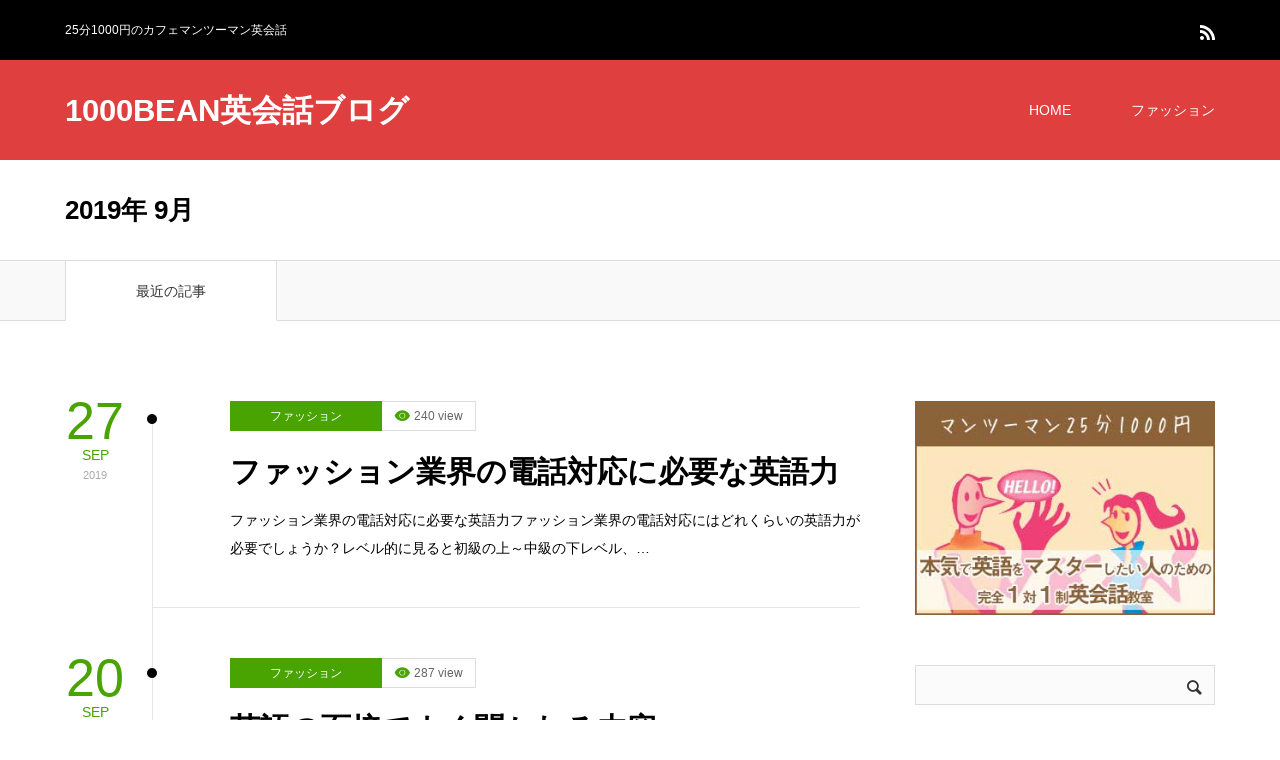

--- FILE ---
content_type: text/html; charset=UTF-8
request_url: https://www.1000bean.com/blog/2019/09/
body_size: 7646
content:
<!DOCTYPE html>
<html class="pc" lang="ja">
<head>
<meta charset="UTF-8">
<!--[if IE]><meta http-equiv="X-UA-Compatible" content="IE=edge"><![endif]-->
<meta name="viewport" content="width=device-width">
<title>2019年 9月の記事一覧</title>
<meta name="description" content="2019年 9月の記事一覧">
<link rel="pingback" href="https://www.1000bean.com/blog/xmlrpc.php">
<meta name='robots' content='max-image-preview:large' />
<link rel="alternate" type="application/rss+xml" title="1000BEAN英会話ブログ &raquo; フィード" href="https://www.1000bean.com/blog/feed/" />
<link rel="alternate" type="application/rss+xml" title="1000BEAN英会話ブログ &raquo; コメントフィード" href="https://www.1000bean.com/blog/comments/feed/" />
<link rel='stylesheet' id='style-css' href='https://www.1000bean.com/blog/wp-content/themes/zero_tcd055/style.css?ver=1.8' type='text/css' media='all' />
<link rel='stylesheet' id='wp-block-library-css' href='https://www.1000bean.com/blog/wp-includes/css/dist/block-library/style.min.css?ver=6.1.9' type='text/css' media='all' />
<link rel='stylesheet' id='classic-theme-styles-css' href='https://www.1000bean.com/blog/wp-includes/css/classic-themes.min.css?ver=1' type='text/css' media='all' />
<style id='global-styles-inline-css' type='text/css'>
body{--wp--preset--color--black: #000000;--wp--preset--color--cyan-bluish-gray: #abb8c3;--wp--preset--color--white: #ffffff;--wp--preset--color--pale-pink: #f78da7;--wp--preset--color--vivid-red: #cf2e2e;--wp--preset--color--luminous-vivid-orange: #ff6900;--wp--preset--color--luminous-vivid-amber: #fcb900;--wp--preset--color--light-green-cyan: #7bdcb5;--wp--preset--color--vivid-green-cyan: #00d084;--wp--preset--color--pale-cyan-blue: #8ed1fc;--wp--preset--color--vivid-cyan-blue: #0693e3;--wp--preset--color--vivid-purple: #9b51e0;--wp--preset--gradient--vivid-cyan-blue-to-vivid-purple: linear-gradient(135deg,rgba(6,147,227,1) 0%,rgb(155,81,224) 100%);--wp--preset--gradient--light-green-cyan-to-vivid-green-cyan: linear-gradient(135deg,rgb(122,220,180) 0%,rgb(0,208,130) 100%);--wp--preset--gradient--luminous-vivid-amber-to-luminous-vivid-orange: linear-gradient(135deg,rgba(252,185,0,1) 0%,rgba(255,105,0,1) 100%);--wp--preset--gradient--luminous-vivid-orange-to-vivid-red: linear-gradient(135deg,rgba(255,105,0,1) 0%,rgb(207,46,46) 100%);--wp--preset--gradient--very-light-gray-to-cyan-bluish-gray: linear-gradient(135deg,rgb(238,238,238) 0%,rgb(169,184,195) 100%);--wp--preset--gradient--cool-to-warm-spectrum: linear-gradient(135deg,rgb(74,234,220) 0%,rgb(151,120,209) 20%,rgb(207,42,186) 40%,rgb(238,44,130) 60%,rgb(251,105,98) 80%,rgb(254,248,76) 100%);--wp--preset--gradient--blush-light-purple: linear-gradient(135deg,rgb(255,206,236) 0%,rgb(152,150,240) 100%);--wp--preset--gradient--blush-bordeaux: linear-gradient(135deg,rgb(254,205,165) 0%,rgb(254,45,45) 50%,rgb(107,0,62) 100%);--wp--preset--gradient--luminous-dusk: linear-gradient(135deg,rgb(255,203,112) 0%,rgb(199,81,192) 50%,rgb(65,88,208) 100%);--wp--preset--gradient--pale-ocean: linear-gradient(135deg,rgb(255,245,203) 0%,rgb(182,227,212) 50%,rgb(51,167,181) 100%);--wp--preset--gradient--electric-grass: linear-gradient(135deg,rgb(202,248,128) 0%,rgb(113,206,126) 100%);--wp--preset--gradient--midnight: linear-gradient(135deg,rgb(2,3,129) 0%,rgb(40,116,252) 100%);--wp--preset--duotone--dark-grayscale: url('#wp-duotone-dark-grayscale');--wp--preset--duotone--grayscale: url('#wp-duotone-grayscale');--wp--preset--duotone--purple-yellow: url('#wp-duotone-purple-yellow');--wp--preset--duotone--blue-red: url('#wp-duotone-blue-red');--wp--preset--duotone--midnight: url('#wp-duotone-midnight');--wp--preset--duotone--magenta-yellow: url('#wp-duotone-magenta-yellow');--wp--preset--duotone--purple-green: url('#wp-duotone-purple-green');--wp--preset--duotone--blue-orange: url('#wp-duotone-blue-orange');--wp--preset--font-size--small: 13px;--wp--preset--font-size--medium: 20px;--wp--preset--font-size--large: 36px;--wp--preset--font-size--x-large: 42px;--wp--preset--spacing--20: 0.44rem;--wp--preset--spacing--30: 0.67rem;--wp--preset--spacing--40: 1rem;--wp--preset--spacing--50: 1.5rem;--wp--preset--spacing--60: 2.25rem;--wp--preset--spacing--70: 3.38rem;--wp--preset--spacing--80: 5.06rem;}:where(.is-layout-flex){gap: 0.5em;}body .is-layout-flow > .alignleft{float: left;margin-inline-start: 0;margin-inline-end: 2em;}body .is-layout-flow > .alignright{float: right;margin-inline-start: 2em;margin-inline-end: 0;}body .is-layout-flow > .aligncenter{margin-left: auto !important;margin-right: auto !important;}body .is-layout-constrained > .alignleft{float: left;margin-inline-start: 0;margin-inline-end: 2em;}body .is-layout-constrained > .alignright{float: right;margin-inline-start: 2em;margin-inline-end: 0;}body .is-layout-constrained > .aligncenter{margin-left: auto !important;margin-right: auto !important;}body .is-layout-constrained > :where(:not(.alignleft):not(.alignright):not(.alignfull)){max-width: var(--wp--style--global--content-size);margin-left: auto !important;margin-right: auto !important;}body .is-layout-constrained > .alignwide{max-width: var(--wp--style--global--wide-size);}body .is-layout-flex{display: flex;}body .is-layout-flex{flex-wrap: wrap;align-items: center;}body .is-layout-flex > *{margin: 0;}:where(.wp-block-columns.is-layout-flex){gap: 2em;}.has-black-color{color: var(--wp--preset--color--black) !important;}.has-cyan-bluish-gray-color{color: var(--wp--preset--color--cyan-bluish-gray) !important;}.has-white-color{color: var(--wp--preset--color--white) !important;}.has-pale-pink-color{color: var(--wp--preset--color--pale-pink) !important;}.has-vivid-red-color{color: var(--wp--preset--color--vivid-red) !important;}.has-luminous-vivid-orange-color{color: var(--wp--preset--color--luminous-vivid-orange) !important;}.has-luminous-vivid-amber-color{color: var(--wp--preset--color--luminous-vivid-amber) !important;}.has-light-green-cyan-color{color: var(--wp--preset--color--light-green-cyan) !important;}.has-vivid-green-cyan-color{color: var(--wp--preset--color--vivid-green-cyan) !important;}.has-pale-cyan-blue-color{color: var(--wp--preset--color--pale-cyan-blue) !important;}.has-vivid-cyan-blue-color{color: var(--wp--preset--color--vivid-cyan-blue) !important;}.has-vivid-purple-color{color: var(--wp--preset--color--vivid-purple) !important;}.has-black-background-color{background-color: var(--wp--preset--color--black) !important;}.has-cyan-bluish-gray-background-color{background-color: var(--wp--preset--color--cyan-bluish-gray) !important;}.has-white-background-color{background-color: var(--wp--preset--color--white) !important;}.has-pale-pink-background-color{background-color: var(--wp--preset--color--pale-pink) !important;}.has-vivid-red-background-color{background-color: var(--wp--preset--color--vivid-red) !important;}.has-luminous-vivid-orange-background-color{background-color: var(--wp--preset--color--luminous-vivid-orange) !important;}.has-luminous-vivid-amber-background-color{background-color: var(--wp--preset--color--luminous-vivid-amber) !important;}.has-light-green-cyan-background-color{background-color: var(--wp--preset--color--light-green-cyan) !important;}.has-vivid-green-cyan-background-color{background-color: var(--wp--preset--color--vivid-green-cyan) !important;}.has-pale-cyan-blue-background-color{background-color: var(--wp--preset--color--pale-cyan-blue) !important;}.has-vivid-cyan-blue-background-color{background-color: var(--wp--preset--color--vivid-cyan-blue) !important;}.has-vivid-purple-background-color{background-color: var(--wp--preset--color--vivid-purple) !important;}.has-black-border-color{border-color: var(--wp--preset--color--black) !important;}.has-cyan-bluish-gray-border-color{border-color: var(--wp--preset--color--cyan-bluish-gray) !important;}.has-white-border-color{border-color: var(--wp--preset--color--white) !important;}.has-pale-pink-border-color{border-color: var(--wp--preset--color--pale-pink) !important;}.has-vivid-red-border-color{border-color: var(--wp--preset--color--vivid-red) !important;}.has-luminous-vivid-orange-border-color{border-color: var(--wp--preset--color--luminous-vivid-orange) !important;}.has-luminous-vivid-amber-border-color{border-color: var(--wp--preset--color--luminous-vivid-amber) !important;}.has-light-green-cyan-border-color{border-color: var(--wp--preset--color--light-green-cyan) !important;}.has-vivid-green-cyan-border-color{border-color: var(--wp--preset--color--vivid-green-cyan) !important;}.has-pale-cyan-blue-border-color{border-color: var(--wp--preset--color--pale-cyan-blue) !important;}.has-vivid-cyan-blue-border-color{border-color: var(--wp--preset--color--vivid-cyan-blue) !important;}.has-vivid-purple-border-color{border-color: var(--wp--preset--color--vivid-purple) !important;}.has-vivid-cyan-blue-to-vivid-purple-gradient-background{background: var(--wp--preset--gradient--vivid-cyan-blue-to-vivid-purple) !important;}.has-light-green-cyan-to-vivid-green-cyan-gradient-background{background: var(--wp--preset--gradient--light-green-cyan-to-vivid-green-cyan) !important;}.has-luminous-vivid-amber-to-luminous-vivid-orange-gradient-background{background: var(--wp--preset--gradient--luminous-vivid-amber-to-luminous-vivid-orange) !important;}.has-luminous-vivid-orange-to-vivid-red-gradient-background{background: var(--wp--preset--gradient--luminous-vivid-orange-to-vivid-red) !important;}.has-very-light-gray-to-cyan-bluish-gray-gradient-background{background: var(--wp--preset--gradient--very-light-gray-to-cyan-bluish-gray) !important;}.has-cool-to-warm-spectrum-gradient-background{background: var(--wp--preset--gradient--cool-to-warm-spectrum) !important;}.has-blush-light-purple-gradient-background{background: var(--wp--preset--gradient--blush-light-purple) !important;}.has-blush-bordeaux-gradient-background{background: var(--wp--preset--gradient--blush-bordeaux) !important;}.has-luminous-dusk-gradient-background{background: var(--wp--preset--gradient--luminous-dusk) !important;}.has-pale-ocean-gradient-background{background: var(--wp--preset--gradient--pale-ocean) !important;}.has-electric-grass-gradient-background{background: var(--wp--preset--gradient--electric-grass) !important;}.has-midnight-gradient-background{background: var(--wp--preset--gradient--midnight) !important;}.has-small-font-size{font-size: var(--wp--preset--font-size--small) !important;}.has-medium-font-size{font-size: var(--wp--preset--font-size--medium) !important;}.has-large-font-size{font-size: var(--wp--preset--font-size--large) !important;}.has-x-large-font-size{font-size: var(--wp--preset--font-size--x-large) !important;}
.wp-block-navigation a:where(:not(.wp-element-button)){color: inherit;}
:where(.wp-block-columns.is-layout-flex){gap: 2em;}
.wp-block-pullquote{font-size: 1.5em;line-height: 1.6;}
</style>
<script type='text/javascript' src='https://www.1000bean.com/blog/wp-includes/js/jquery/jquery.min.js?ver=3.6.1' id='jquery-core-js'></script>
<script type='text/javascript' src='https://www.1000bean.com/blog/wp-includes/js/jquery/jquery-migrate.min.js?ver=3.3.2' id='jquery-migrate-js'></script>
<link rel="https://api.w.org/" href="https://www.1000bean.com/blog/wp-json/" />
<link rel="stylesheet" href="https://www.1000bean.com/blog/wp-content/themes/zero_tcd055/css/design-plus.css?ver=1.8">
<link rel="stylesheet" href="https://www.1000bean.com/blog/wp-content/themes/zero_tcd055/css/sns-botton.css?ver=1.8">
<link rel="stylesheet" media="screen and (max-width:1190px)" href="https://www.1000bean.com/blog/wp-content/themes/zero_tcd055/css/responsive.css?ver=1.8">
<link rel="stylesheet" media="screen and (max-width:1190px)" href="https://www.1000bean.com/blog/wp-content/themes/zero_tcd055/css/footer-bar.css?ver=1.8">

<script src="https://www.1000bean.com/blog/wp-content/themes/zero_tcd055/js/jquery.easing.1.4.js?ver=1.8"></script>
<script src="https://www.1000bean.com/blog/wp-content/themes/zero_tcd055/js/jscript.js?ver=1.8"></script>
<script src="https://www.1000bean.com/blog/wp-content/themes/zero_tcd055/js/comment.js?ver=1.8"></script>
<script src="https://www.1000bean.com/blog/wp-content/themes/zero_tcd055/js/footer-bar.js?ver=1.8"></script>


<style type="text/css">

body, input, textarea { font-family: Arial, "Hiragino Kaku Gothic ProN", "ヒラギノ角ゴ ProN W3", "メイリオ", Meiryo, sans-serif; }

.rich_font { font-family: Arial, "Hiragino Kaku Gothic ProN", "ヒラギノ角ゴ ProN W3", "メイリオ", Meiryo, sans-serif; }

.post_list .post_date, #post_date, #related_post .post_date { font-family: Arial, "Hiragino Kaku Gothic ProN", "ヒラギノ角ゴ ProN W3", "メイリオ", Meiryo, sans-serif; }


#header_image_for_404 .headline { font-family: "Times New Roman" , "游明朝" , "Yu Mincho" , "游明朝体" , "YuMincho" , "ヒラギノ明朝 Pro W3" , "Hiragino Mincho Pro" , "HiraMinProN-W3" , "HGS明朝E" , "ＭＳ Ｐ明朝" , "MS PMincho" , serif; }



.pc #header .logo { font-size:31px; }
.mobile #header .logo { font-size:18px; }

#post_title { font-size:32px; color:#000000; }
.post_content { font-size:14px; color:#666666; }

.mobile #post_title { font-size:18px; }
.mobile .post_content { font-size:13px; }

body.page .post_content { font-size:14px; color:#666666; }
#page_title { font-size:24px; color:#000000; }
#page_title span { font-size:14px; color:#666666; }

.mobile body.page .post_content { font-size:13px; }
.mobile #page_title { font-size:20px; }
.mobile #page_title span { font-size:14px; }

#archive_page_header #page_title { font-size:26px; color:#000000; }
#archive_page_header .desc { font-size:14px; color:#666666; }

.mobile #archive_page_header #page_title { font-size:20px; }
.mobile #archive_page_header .desc { font-size:13px; }

.c-pw__btn { background: #e03f3f; }
.post_content a, .post_content a:hover, .custom-html-widget a, .custom-html-widget a:hover { color: #e03f3f; }


.item_cat_id_3 .post_date, .item_cat_id_3 .view:before, .related_item_cat_id_3 .post_date { color:#49a300; }
.item_cat_id_3 .category a { background-color:#49a300; }
.item_cat_id_4 .post_date, .item_cat_id_4 .view:before, .related_item_cat_id_4 .post_date { color:#dd3333; }
.item_cat_id_4 .category a { background-color:#dd3333; }
.item_cat_id_5 .post_date, .item_cat_id_5 .view:before, .related_item_cat_id_5 .post_date { color:#eeee22; }
.item_cat_id_5 .category a { background-color:#eeee22; }
.item_cat_id_6 .post_date, .item_cat_id_6 .view:before, .related_item_cat_id_6 .post_date { color:#000; }
.item_cat_id_6 .category a { background-color:#000; }
.item_cat_id_6 .category a:hover { background-color:#595959; }
.item_cat_id_9 .post_date, .item_cat_id_9 .view:before, .related_item_cat_id_9 .post_date { color:#1e73be; }
.item_cat_id_9 .category a { background-color:#1e73be; }
.item_cat_id_10 .post_date, .item_cat_id_10 .view:before, .related_item_cat_id_10 .post_date { color:#3f00ef; }
.item_cat_id_10 .category a { background-color:#3f00ef; }
.item_cat_id_12 .post_date, .item_cat_id_12 .view:before, .related_item_cat_id_12 .post_date { color:#f9e04d; }
.item_cat_id_12 .category a { background-color:#f9e04d; }
.item_cat_id_13 .post_date, .item_cat_id_13 .view:before, .related_item_cat_id_13 .post_date { color:#000; }
.item_cat_id_13 .category a { background-color:#000; }
.item_cat_id_13 .category a:hover { background-color:#595959; }
.item_cat_id_14 .post_date, .item_cat_id_14 .view:before, .related_item_cat_id_14 .post_date { color:#000; }
.item_cat_id_14 .category a { background-color:#000; }
.item_cat_id_14 .category a:hover { background-color:#595959; }

a:hover, #blog_list .meta a:hover, #page_header .headline, .side_widget .styled_post_list1 .title:hover, .page_post_list .meta a:hover, .page_post_list .headline, .header_slider_button_prev:hover:before, .header_slider_button_next:hover:before, #post_meta_top .date span,
  .slider_main .caption .title a:hover, #comment_header ul li a:hover, #header_text .logo a:hover, #bread_crumb li.home a:hover:before, #bread_crumb li a:hover, #post_title_area .meta li a:hover
    { color: #e03f3f; }

.pc #header, .next_page_link a:hover, #archive_post_list_tab ol li:hover, .collapse_category_list li a:hover .count, .slick-arrow:hover, .pb_spec_table_button a:hover,
  #wp-calendar td a:hover, #wp-calendar #prev a:hover, #wp-calendar #next a:hover, .tcd_category_list li a:hover .count, #searchform .submit_button:hover,
    .pc #footer_bottom, .mobile #copyright, .mobile #header, #submit_comment:hover, #comment_header ul li a:hover, #previous_next_page a:hover, #post_pagination p, .page_navi span.current, #index_post_list_tab,
      .mobile #global_menu li a:hover, .mobile .home_menu:hover, .tcd_user_profile_widget .button a:hover, #return_top_mobile a:hover, #mobile_menu .close_button:hover, #p_readmore .button
        { background-color: #e03f3f !important; }

#archive_post_list_tab ol li:hover, #comment_textarea textarea:focus, #guest_info input:focus, #comment_header ul li a:hover, #comment_header ul li.comment_switch_active a, #comment_header #comment_closed p, #post_pagination p, .page_navi span.current
  { border-color: #e03f3f; }

.collapse_category_list li a:before { border-color: transparent transparent transparent #e03f3f; }

.slider_nav .swiper-slide-active, .slider_nav .swiper-slide:hover { box-shadow:inset 0 0 0 5px #e03f3f; }

.pc #global_menu > ul > li.active > a, .pc #global_menu a:hover, .pc #global_menu > ul > li.active > a, .pc #global_menu ul a:hover, .pc #global_menu > ul > li.current-menu-item > a,
  .mobile #menu_button:hover, #return_top a:hover, #post_pagination a:hover, .page_navi a:hover, #slide_menu a span.count, .tcdw_custom_drop_menu a:hover, #p_readmore .button:hover
    { background-color: #b83333 !important; }

#post_pagination a:hover, .page_navi a:hover, .tcdw_custom_drop_menu a:hover
  { border-color: #b83333 !important; }

.post_content a { color: #e03f3f; }

.no_header_content { background:rgba(224,63,63,0.8); }


.pc #global_menu ul ul a { background-color:#222222; color:#ffffff; }
.pc #global_menu ul ul a:hover { background-color:#b83333 !important; color:#ffffff !important; }

#header_category_menu { background-color:#222222; }
#header_category_menu a { color:#ffffff; }
#header_category_menu ul a:hover, #header_category_menu ul ul, #header_category_menu ul ul a, #header_category_menu li.has_child.active > a { background-color:#b83333; }

.pc .header_fix #header {
  background-color:rgba(224,63,63,1) !important;
}
.pc .header_fix #global_menu, .pc .header_fix #global_menu > ul > li { border-color:#b83333; }

.pc .header_fix #global_menu > ul > li > a { color:#FFFFFF !important; }
.pc .header_fix #global_menu a:hover, .pc .header_fix #global_menu > ul > li.active > a, .pc .header_fix #global_menu > ul > li.current-menu-item > a { background-color:#b83333 !important; }

.header_fix #header_category_menu { background-color:#222222; }
.header_fix #header_category_menu a { color:#ffffff; }
.header_fix #header_category_menu ul a:hover, .header_fix #header_category_menu ul ul, .header_fix #header_category_menu ul ul a, .header_fix #header_category_menu li.has_child.active > a { background-color:#b83333; }

.pc .header_fix #global_menu ul ul a { background-color:#222222 !important; color:#ffffff  !important; }
.pc .header_fix #global_menu ul ul a:hover { background-color:#b83333 !important; color:#ffffff !important; }

.header_fix #slide_menu a { color: #ffffff; }




</style>

<script type="text/javascript" src="https://www.1000bean.com/blog/wp-content/themes/zero_tcd055/js/jquery.infinitescroll.min.js"></script>
<script type="text/javascript">
  jQuery(document).ready(function($){
    $('#ajax_load_post_list').infinitescroll({
      navSelector  : '#load_post',
      nextSelector : '#load_post a',
      itemSelector : '.ajax_item',
      animate      : true,
      extraScrollPx: 300,
      errorCallback: function() {
          $('#infscr-loading').animate({opacity: 0.8},1000).fadeOut('normal');
      },
      loading: {
          msgText : '',
          finishedMsg : 'これ以上記事はございません',
          img : 'https://www.1000bean.com/blog/wp-content/themes/zero_tcd055/img/common/loader2.gif'
      }
    },function(arrayOfNewElems){
        $(arrayOfNewElems).hide();
        $(arrayOfNewElems).fadeIn('slow');
        $('#load_post a').show();
    });
  });
</script>

</head>
<body id="body" class="archive date">


<div id="container">

 <div id="header_top">
  <div id="header_top_inner">
   <h1 id="site_desc" style="font-size:12px;">25分1000円のカフェマンツーマン英会話</h1>      <ul id="header_social_link" class="social_link clearfix">
                                <li class="rss"><a class="target_blank" href="https://www.1000bean.com/blog/feed/"><span>RSS</span></a></li>   </ul>
     </div>
 </div><!-- END #header_top_wrap -->

 <div id="header">
  <div id="header_inner">
   <div id="logo_text">
 <h2 class="logo"><a href="https://www.1000bean.com/blog/">1000BEAN英会話ブログ</a></h2>
</div>
      <div id="global_menu">
    <ul id="menu-%e3%82%b0%e3%83%ad%e3%83%bc%e3%83%90%e3%83%ab%e3%83%a1%e3%83%8b%e3%83%a5%e3%83%bc" class="menu"><li id="menu-item-10" class="menu-item menu-item-type-custom menu-item-object-custom menu-item-home menu-item-10"><a href="http://www.1000bean.com/blog/">HOME</a></li>
<li id="menu-item-43" class="menu-item menu-item-type-taxonomy menu-item-object-category menu-item-has-children menu-item-43"><a href="https://www.1000bean.com/blog/category/%e3%83%95%e3%82%a1%e3%83%83%e3%82%b7%e3%83%a7%e3%83%b3/">ファッション</a>
<ul class="sub-menu">
	<li id="menu-item-45" class="menu-item menu-item-type-taxonomy menu-item-object-category menu-item-45"><a href="https://www.1000bean.com/blog/category/%e3%83%95%e3%82%a1%e3%83%83%e3%82%b7%e3%83%a7%e3%83%b3/%e3%83%87%e3%82%b6%e3%82%a4%e3%83%8a%e3%83%bc%e3%83%bb%e3%83%91%e3%82%bf%e3%83%b3%e3%83%8a%e3%83%bc/">デザイナー・パタンナー</a></li>
	<li id="menu-item-46" class="menu-item menu-item-type-taxonomy menu-item-object-category menu-item-46"><a href="https://www.1000bean.com/blog/category/%e3%83%95%e3%82%a1%e3%83%83%e3%82%b7%e3%83%a7%e3%83%b3/%e3%82%a2%e3%83%91%e3%83%ac%e3%83%ab%e6%8e%a5%e5%ae%a2/">アパレル接客</a></li>
	<li id="menu-item-47" class="menu-item menu-item-type-taxonomy menu-item-object-category menu-item-47"><a href="https://www.1000bean.com/blog/category/%e3%83%95%e3%82%a1%e3%83%83%e3%82%b7%e3%83%a7%e3%83%b3/%e6%9c%80%e6%96%b0%e6%83%85%e5%a0%b1/">最新情報</a></li>
</ul>
</li>
</ul>   </div>
   <a href="#" id="menu_button"><span>menu</span></a>
     </div><!-- END #header_inner -->
 </div><!-- END #header -->

  <!-- mega menu -->
 <div id="header_category_menu">
  <div id="header_category_menu_inner">
   <ul class="main_menu clearfix">
    	<li class="cat-item cat-item-3"><a href="https://www.1000bean.com/blog/category/%e3%83%95%e3%82%a1%e3%83%83%e3%82%b7%e3%83%a7%e3%83%b3/">ファッション</a>
<ul class='children'>
	<li class="cat-item cat-item-4"><a href="https://www.1000bean.com/blog/category/%e3%83%95%e3%82%a1%e3%83%83%e3%82%b7%e3%83%a7%e3%83%b3/%e3%83%87%e3%82%b6%e3%82%a4%e3%83%8a%e3%83%bc%e3%83%bb%e3%83%91%e3%82%bf%e3%83%b3%e3%83%8a%e3%83%bc/">デザイナー・パタンナー</a>
</li>
	<li class="cat-item cat-item-5"><a href="https://www.1000bean.com/blog/category/%e3%83%95%e3%82%a1%e3%83%83%e3%82%b7%e3%83%a7%e3%83%b3/%e3%82%a2%e3%83%91%e3%83%ac%e3%83%ab%e6%8e%a5%e5%ae%a2/">アパレル接客</a>
</li>
	<li class="cat-item cat-item-6"><a href="https://www.1000bean.com/blog/category/%e3%83%95%e3%82%a1%e3%83%83%e3%82%b7%e3%83%a7%e3%83%b3/%e6%9c%80%e6%96%b0%e6%83%85%e5%a0%b1/">最新情報</a>
</li>
	<li class="cat-item cat-item-9"><a href="https://www.1000bean.com/blog/category/%e3%83%95%e3%82%a1%e3%83%83%e3%82%b7%e3%83%a7%e3%83%b3/%e3%82%a2%e3%83%91%e3%83%ac%e3%83%ab%e5%96%b6%e6%a5%ad/">アパレル営業</a>
</li>
</ul>
</li>
	<li class="cat-item cat-item-10"><a href="https://www.1000bean.com/blog/category/%e3%83%a8%e3%82%ac/">ヨガ</a>
</li>
	<li class="cat-item cat-item-12"><a href="https://www.1000bean.com/blog/category/%e3%82%b9%e3%83%9d%e3%83%bc%e3%83%84/">スポーツ</a>
</li>
	<li class="cat-item cat-item-13"><a href="https://www.1000bean.com/blog/category/%e8%8b%b1%e4%bc%9a%e8%a9%b1%e7%bf%92%e5%be%97/">英会話習得</a>
</li>
	<li class="cat-item cat-item-14"><a href="https://www.1000bean.com/blog/category/%e6%b5%b7%e5%a4%96%e6%97%85%e8%a1%8c%e3%83%bb%e8%a6%b3%e5%85%89/">海外旅行・観光</a>
</li>
   </ul>
  </div>
 </div>
 <!-- END mega menu -->
 
 
 <div id="main_contents" class="clearfix">

<div id="archive_page_header">
<div id="page_header">
 <div id="page_header_inner" class="clearfix">

    <h2 id="page_title" class="rich_font">2019年 9月 </h2>

  
 </div><!-- END #page_header_inner -->
</div><!-- END #page_header -->
</div><!-- END #archive_page_header -->

<div class="post_list_tab" id="archive_post_list_tab">
 <ol class="clearfix">
  <li id="post_list_tab1" class="active">最近の記事</li>
   </ol>
</div>

<div id="main_col" class="clearfix">

 <div id="left_col">

  
    <div id="post_list1" class="post_list_wrap">
      <div class="post_list clearfix" id="ajax_load_post_list">
       <article class="item ajax_item clearfix item_cat_id_3">
     <p class="post_date"><time class="entry-date updated" datetime="2020-09-04T14:57:52+09:00"><span class="date">27</span><span class="month"><strong>SEP</strong></span><span class="year">2019</span></time></p>     <div class="main_data">
            <ol class="clearfix">
       <li class="category"><a href="https://www.1000bean.com/blog/category/%e3%83%95%e3%82%a1%e3%83%83%e3%82%b7%e3%83%a7%e3%83%b3/">ファッション</a>
</li>       <li class="view">240 view</li>      </ol>
            <h4 class="title rich_font"><a href="https://www.1000bean.com/blog/%e3%83%95%e3%82%a1%e3%83%83%e3%82%b7%e3%83%a7%e3%83%b3%e6%a5%ad%e7%95%8c%e3%81%ae%e9%9b%bb%e8%a9%b1%e5%af%be%e5%bf%9c%e3%81%ab%e5%bf%85%e8%a6%81%e3%81%aa%e8%8b%b1%e8%aa%9e%e5%8a%9b/" title="ファッション業界の電話対応に必要な英語力">ファッション業界の電話対応に必要な英語力</a></h4>
      <p class="excerpt">ファッション業界の電話対応に必要な英語力ファッション業界の電話対応にはどれくらいの英語力が必要でしょうか？レベル的に見ると初級の上～中級の下レベル、…</p>     </div>
    </article>
       <article class="item ajax_item clearfix item_cat_id_3">
     <p class="post_date"><time class="entry-date updated" datetime="2020-09-04T14:57:30+09:00"><span class="date">20</span><span class="month"><strong>SEP</strong></span><span class="year">2019</span></time></p>     <div class="main_data">
            <ol class="clearfix">
       <li class="category"><a href="https://www.1000bean.com/blog/category/%e3%83%95%e3%82%a1%e3%83%83%e3%82%b7%e3%83%a7%e3%83%b3/">ファッション</a>
</li>       <li class="view">287 view</li>      </ol>
            <h4 class="title rich_font"><a href="https://www.1000bean.com/blog/%e8%8b%b1%e8%aa%9e%e3%81%ae%e9%9d%a2%e6%8e%a5%e3%81%a7%e3%82%88%e3%81%8f%e8%81%9e%e3%81%8b%e3%82%8c%e3%82%8b%e5%86%85%e5%ae%b9/" title="英語の面接でよく聞かれる内容">英語の面接でよく聞かれる内容</a></h4>
      <p class="excerpt">英語の面接でよく聞かれる内容外資系や英語を使う役職では、面接が英語で行われる場合があります。聞かれる内容は、日本語の面接とそれほど違いはありません。…</p>     </div>
    </article>
         </div><!-- .post_list -->
     </div><!-- END #post_list1 -->

  
  
 </div><!-- END #left_col -->

 <div id="side_col">
<div class="side_widget clearfix ml_ad_widget" id="ml_ad_widget-2">
<a href="http://www.1000bean.com/" target="_blank"><img src="https://www.1000bean.com/blog/wp-content/uploads/2018/05/ad300.jpg" alt="" /></a>
</div>
<div class="side_widget clearfix widget_search" id="search-2">
<form role="search" method="get" id="searchform" class="searchform" action="https://www.1000bean.com/blog/">
				<div>
					<label class="screen-reader-text" for="s">検索:</label>
					<input type="text" value="" name="s" id="s" />
					<input type="submit" id="searchsubmit" value="検索" />
				</div>
			</form></div>
<div class="side_widget clearfix tcdw_category_list_widget" id="tcdw_category_list_widget-2">
<h3 class="side_headline rich_font"><span>カテゴリー</span></h3><ul class="tcd_category_list clearfix">
 	<li class="cat-item cat-item-12"><a href="https://www.1000bean.com/blog/category/%e3%82%b9%e3%83%9d%e3%83%bc%e3%83%84/">スポーツ <span class="count">4</span></a>
</li>
	<li class="cat-item cat-item-3"><a href="https://www.1000bean.com/blog/category/%e3%83%95%e3%82%a1%e3%83%83%e3%82%b7%e3%83%a7%e3%83%b3/">ファッション <span class="count">69</span></a>
<ul class='children'>
	<li class="cat-item cat-item-9"><a href="https://www.1000bean.com/blog/category/%e3%83%95%e3%82%a1%e3%83%83%e3%82%b7%e3%83%a7%e3%83%b3/%e3%82%a2%e3%83%91%e3%83%ac%e3%83%ab%e5%96%b6%e6%a5%ad/">アパレル営業 <span class="count">42</span></a>
</li>
	<li class="cat-item cat-item-5"><a href="https://www.1000bean.com/blog/category/%e3%83%95%e3%82%a1%e3%83%83%e3%82%b7%e3%83%a7%e3%83%b3/%e3%82%a2%e3%83%91%e3%83%ac%e3%83%ab%e6%8e%a5%e5%ae%a2/">アパレル接客 <span class="count">43</span></a>
</li>
	<li class="cat-item cat-item-4"><a href="https://www.1000bean.com/blog/category/%e3%83%95%e3%82%a1%e3%83%83%e3%82%b7%e3%83%a7%e3%83%b3/%e3%83%87%e3%82%b6%e3%82%a4%e3%83%8a%e3%83%bc%e3%83%bb%e3%83%91%e3%82%bf%e3%83%b3%e3%83%8a%e3%83%bc/">デザイナー・パタンナー <span class="count">42</span></a>
</li>
	<li class="cat-item cat-item-6"><a href="https://www.1000bean.com/blog/category/%e3%83%95%e3%82%a1%e3%83%83%e3%82%b7%e3%83%a7%e3%83%b3/%e6%9c%80%e6%96%b0%e6%83%85%e5%a0%b1/">最新情報 <span class="count">4</span></a>
</li>
</ul>
</li>
	<li class="cat-item cat-item-10"><a href="https://www.1000bean.com/blog/category/%e3%83%a8%e3%82%ac/">ヨガ <span class="count">2</span></a>
</li>
	<li class="cat-item cat-item-14"><a href="https://www.1000bean.com/blog/category/%e6%b5%b7%e5%a4%96%e6%97%85%e8%a1%8c%e3%83%bb%e8%a6%b3%e5%85%89/">海外旅行・観光 <span class="count">5</span></a>
</li>
	<li class="cat-item cat-item-13"><a href="https://www.1000bean.com/blog/category/%e8%8b%b1%e4%bc%9a%e8%a9%b1%e7%bf%92%e5%be%97/">英会話習得 <span class="count">33</span></a>
</li>
</ul>
</div>
<div class="side_widget clearfix styled_post_list1_widget" id="styled_post_list1_widget-2">
<h3 class="side_headline rich_font"><span>最近の記事</span></h3><ol class="styled_post_list1">
 <li class="clearfix">
   <div class="info">
    <a class="title" href="https://www.1000bean.com/blog/eigvilla/">短期留学ならバリ島の英語ヴィラ</a>
    <p class="date">2024.02.8</p>   </div>
 </li>
 <li class="clearfix">
   <div class="info">
    <a class="title" href="https://www.1000bean.com/blog/vikingikingmore/">バイキングmoreから取材依頼がありました。</a>
    <p class="date">2020.11.19</p>   </div>
 </li>
 <li class="clearfix">
   <div class="info">
    <a class="title" href="https://www.1000bean.com/blog/%e5%b7%bb%e5%b0%ba%e3%82%92%e8%8b%b1%e8%aa%9e%e3%81%a7%e4%bd%95%e3%81%a8%e3%81%84%e3%81%86%ef%bc%9f/">巻尺を英語で何という？</a>
    <p class="date">2020.05.15</p>   </div>
 </li>
 <li class="clearfix">
   <div class="info">
    <a class="title" href="https://www.1000bean.com/blog/%e3%80%8c%e3%83%81%e3%83%a3%e3%82%b3%e3%80%8d%e3%82%92%e8%8b%b1%e8%aa%9e%e3%81%a7%e3%81%84%e3%81%86%e3%81%a8%ef%bc%9f/">「チャコ」を英語でいうと？</a>
    <p class="date">2020.05.8</p>   </div>
 </li>
 <li class="clearfix">
   <div class="info">
    <a class="title" href="https://www.1000bean.com/blog/%e3%83%95%e3%82%a1%e3%83%83%e3%82%b7%e3%83%a7%e3%83%b3%e6%a5%ad%e7%95%8c%e3%81%ae%e4%b8%8d%e6%b3%81/">ファッション業界の不況</a>
    <p class="date">2020.04.30</p>   </div>
 </li>
</ol>
</div>
<div class="side_widget clearfix tcdw_archive_list_widget" id="tcdw_archive_list_widget-2">
<h3 class="side_headline rich_font"><span>記事一覧</span></h3>		<div class="p-dropdown">
            <div class="p-dropdown__title">アーカイブ</div>
			<ul class="p-dropdown__list">
					<li><a href='https://www.1000bean.com/blog/2024/02/'>2024年2月</a></li>
	<li><a href='https://www.1000bean.com/blog/2020/11/'>2020年11月</a></li>
	<li><a href='https://www.1000bean.com/blog/2020/05/'>2020年5月</a></li>
	<li><a href='https://www.1000bean.com/blog/2020/04/'>2020年4月</a></li>
	<li><a href='https://www.1000bean.com/blog/2020/03/'>2020年3月</a></li>
	<li><a href='https://www.1000bean.com/blog/2020/02/'>2020年2月</a></li>
	<li><a href='https://www.1000bean.com/blog/2020/01/'>2020年1月</a></li>
	<li><a href='https://www.1000bean.com/blog/2019/12/'>2019年12月</a></li>
	<li><a href='https://www.1000bean.com/blog/2019/11/'>2019年11月</a></li>
	<li><a href='https://www.1000bean.com/blog/2019/10/'>2019年10月</a></li>
	<li><a href='https://www.1000bean.com/blog/2019/09/' aria-current="page">2019年9月</a></li>
	<li><a href='https://www.1000bean.com/blog/2019/08/'>2019年8月</a></li>
	<li><a href='https://www.1000bean.com/blog/2019/06/'>2019年6月</a></li>
	<li><a href='https://www.1000bean.com/blog/2019/05/'>2019年5月</a></li>
	<li><a href='https://www.1000bean.com/blog/2019/04/'>2019年4月</a></li>
	<li><a href='https://www.1000bean.com/blog/2019/03/'>2019年3月</a></li>
	<li><a href='https://www.1000bean.com/blog/2019/02/'>2019年2月</a></li>
	<li><a href='https://www.1000bean.com/blog/2019/01/'>2019年1月</a></li>
	<li><a href='https://www.1000bean.com/blog/2018/12/'>2018年12月</a></li>
	<li><a href='https://www.1000bean.com/blog/2018/11/'>2018年11月</a></li>
	<li><a href='https://www.1000bean.com/blog/2018/10/'>2018年10月</a></li>
	<li><a href='https://www.1000bean.com/blog/2018/09/'>2018年9月</a></li>
	<li><a href='https://www.1000bean.com/blog/2018/08/'>2018年8月</a></li>
	<li><a href='https://www.1000bean.com/blog/2018/07/'>2018年7月</a></li>
	<li><a href='https://www.1000bean.com/blog/2018/06/'>2018年6月</a></li>
	<li><a href='https://www.1000bean.com/blog/2018/05/'>2018年5月</a></li>
	<li><a href='https://www.1000bean.com/blog/2018/01/'>2018年1月</a></li>
			</ul>
		</div>
</div>
</div>

</div><!-- END #main_col -->


 </div><!-- END #main_contents -->

 
  <div id="footer_top">
  <div id="footer_top_inner" class="clearfix">

   
   
   
  </div><!-- END #footer_top_inner -->
 </div><!-- END #footer_top -->

  <div id="footer_bottom">
  <div id="footer_bottom_inner">
      <p id="copyright">Copyright &copy;&nbsp; <a href="https://www.1000bean.com/blog/">1000BEAN英会話ブログ</a></p>
  </div><!-- END #footer_bottom_inner -->
 </div><!-- END #footer_bottom -->

 <div id="return_top">
  <a href="#body"><span>PAGE TOP</span></a>
 </div>

 
</div><!-- #container -->



</body>
</html>


--- FILE ---
content_type: application/javascript
request_url: https://www.1000bean.com/blog/wp-content/themes/zero_tcd055/js/jscript.js?ver=1.8
body_size: 2046
content:
jQuery(document).ready(function($){

  $("a").bind("focus",function(){if(this.blur)this.blur();});
  $("a.target_blank").attr("target","_blank");

  //return top button
  $('#return_top a').click(function() {
    var myHref= $(this).attr("href");
    var myPos = $(myHref).offset().top;
    $("html,body").animate({scrollTop : myPos}, 1000, 'easeOutExpo');
    return false;
  });
  var topBtn = $('#return_top');
  topBtn.removeClass('active');
  $(window).scroll(function () {
    if ($(this).scrollTop() > 100) {
      topBtn.addClass('active');
    } else {
      topBtn.removeClass('active');
    }
  });

  //fixed footer content
  var fixedFooter = $('#fixed_footer_content');
  fixedFooter.removeClass('active');
  $(window).scroll(function () {
    if ($(this).scrollTop() > 330) {
      fixedFooter.addClass('active');
    } else {
      fixedFooter.removeClass('active');
    }
  });
  $('#fixed_footer_content .close').click(function() {
    $("#fixed_footer_content").hide();
    return false;
  });

  //category widget
  $(".tcd_category_list li:has(ul)").addClass('parent_menu');
  $(".tcd_category_list li").hover(function(){
     $(">ul:not(:animated)",this).slideDown("fast");
     $(this).addClass("active");
  }, function(){
     $(">ul",this).slideUp("fast");
     $(this).removeClass("active");
  });

  //custom drop menu widget
  $(".tcdw_custom_drop_menu li:has(ul)").addClass('parent_menu');
  $(".tcdw_custom_drop_menu li").hover(function(){
     $(">ul:not(:animated)",this).slideDown("fast");
     $(this).addClass("active");
  }, function(){
     $(">ul",this).slideUp("fast");
     $(this).removeClass("active");
  });

  //archive list widget
	if ($('.p-dropdown').length) {
		$('.p-dropdown__title').click(function() {
			$(this).toggleClass('is-active');
			$('+ .p-dropdown__list:not(:animated)', this).slideToggle();
		});
	}

  //search widget
	$('.widget_search #searchsubmit').wrap('<div class="submit_button"></div>');
	$('.google_search #searchsubmit').wrap('<div class="submit_button"></div>');

  //comment tab
  $("#trackback_switch").click(function(){
    $("#comment_switch").removeClass("comment_switch_active");
    $(this).addClass("comment_switch_active");
    $("#comment_area").animate({opacity: 'hide'}, 0);
    $("#trackback_area").animate({opacity: 'show'}, 1000);
    return false;
  });

  $("#comment_switch").click(function(){
    $("#trackback_switch").removeClass("comment_switch_active");
    $(this).addClass("comment_switch_active");
    $("#trackback_area").animate({opacity: 'hide'}, 0);
    $("#comment_area").animate({opacity: 'show'}, 1000);
    return false;
  });

  // post list tab
  $(".post_list_tab li").click(function() {
    $(".post_list_tab li").removeClass('active');
    $(this).addClass("active");
    var post_id = $(this).attr("id");
    var post_num = post_id.substr(13);
    var post_list = '#post_list' + (post_num);
    $('#left_col .post_list_wrap').hide();
    $(post_list).show();
    return false;
  });

  // mega menu
  $("#header_category_menu li:has(ul)").addClass("has_child");
  $("#header_category_menu li.has_child").hover(function(){
    $(">ul:not(:animated)",this).show();
    $(this).addClass("active");
  }, function(){
    $(">ul",this).hide();
    $(this).removeClass("active");
  });

  var mega_menu_button = $('#global_menu li.menu-item-type-mega-menu');
  var sub_menu_wrap = '#header_category_menu';
  var hide_sub_menu_timer;
  var hide_sub_menu_interval = function() {
    if (hide_sub_menu_timer) {
      clearInterval(hide_sub_menu_timer);
      hide_sub_menu_timer = null;
    }
    hide_sub_menu_timer = setInterval(function() {
      if (!$(mega_menu_button).is(':hover') && !$(sub_menu_wrap).is(':hover')) {
        $(sub_menu_wrap).stop().slideUp(600, 'easeOutExpo');
        clearInterval(hide_sub_menu_timer);
        hide_sub_menu_timer = null;
      }
    }, 20);
  };

  $('#global_menu li.menu-item-type-mega-menu').hover(
   function(){
     if (hide_sub_menu_timer) {
       clearInterval(hide_sub_menu_timer);
       hide_sub_menu_timer = null;
     }
     if ($('html').hasClass('pc')) {
       $(this).addClass('active');
       $(sub_menu_wrap).stop().slideDown(600, 'easeOutExpo');
     }
   },
   function(){
     if ($('html').hasClass('pc')) {
       $(this).removeClass('active');
       hide_sub_menu_interval();
     }
   }
 );

 $(sub_menu_wrap).hover(
  function(){
    $(mega_menu_button).addClass('active');
  },
  function(){
    $(mega_menu_button).removeClass('active');
  }
 );

 $('#header').on('mouseout', sub_menu_wrap, function(){
   if ($('html').hasClass('pc')) {
     hide_sub_menu_interval();
   }
 });
 // END mega menu 

  var mobileMenu = false;
  var mobileMegaMenu = false;

function mediaQueryClass(width) {

 if (width > 1190) { //PC

   $("html").removeClass("mobile");
   $("html").addClass("pc");

   mobileMenu = false;
   mobileMegaMenu = false;

   if($("#mobile_menu").length){
     $("#mobile_menu").remove();
   }

   $("#menu_button").css("display","none");

   $("#global_menu").show();

   $("#global_menu li").hover(function(){
     $(">ul:not(:animated)",this).slideDown("fast");
     $(this).addClass("active");
   }, function(){
     $(">ul",this).slideUp("fast");
     $(this).removeClass("active");
   });

 } else { //smart phone

   $("html").removeClass("pc");
   $("html").addClass("mobile");

   var global_menu = $('#global_menu');

   if(mobileMenu != true){
     mobileMenu = true;
     $("#container").after("<div id='mobile_menu'></div>");
     global_menu.clone().appendTo("#mobile_menu");
     $('#header_category_menu .main_menu').clone().appendTo("#mobile_menu li.mega_menu");
     $('#mobile_menu').prepend("<div class='close_button'></div>");
   }
   $('#mobile_menu .close_button').on('click', function(e){
     if($('body').hasClass('open_menu')){
       $('body').removeClass('open_menu');
     };
   });
   if(mobileMegaMenu != true){
     mobileMegaMenu = true;
     $('#header_category_menu_inner .main_menu').clone().appendTo("li.menu-item-type-mega-menu");
   }

   if (global_menu.css('display') == 'block') {
     global_menu.removeAttr('style');
   }
   if (global_menu.css('display') == 'block') {
     $("ul",global_menu).removeAttr('style');
   }
   global_menu.off('hover');

   $(".child_menu_button").remove();
   $('#global_menu li > ul').parent().prepend("<span class='child_menu_button'><span class='icon'></span></span>");
   $("#global_menu .child_menu_button").on('click',function() {
     if($(this).parent().hasClass("open")) {
       $(this).parent().removeClass("open");
       return false;
     } else {
       $(this).parent().addClass("open");
       return false;
     };
   });

   var menu_button = $('#menu_button');

   menu_button.off();
   menu_button.removeAttr('style');
   menu_button.toggleClass("active",false);

   menu_button.on('click', function(e) {
      e.preventDefault();
      e.stopPropagation();
      $('body').toggleClass('open_menu');

      $('#container').one('click', function(e){
        if($('body').hasClass('open_menu')){
            $('body').removeClass('open_menu');
            return false;
        };
      });
   });

 };
};

function viewport() {
    var e = window, a = 'inner';
    if (!('innerWidth' in window )) {
        a = 'client';
        e = document.documentElement || document.body;
    }
    return { width : e[ a+'Width' ] , height : e[ a+'Height' ] };
}

var ww = viewport().width;

mediaQueryClass(ww);

$(window).bind("resize orientationchange", function() {
  var ww = viewport().width;
  mediaQueryClass(ww);
})

});